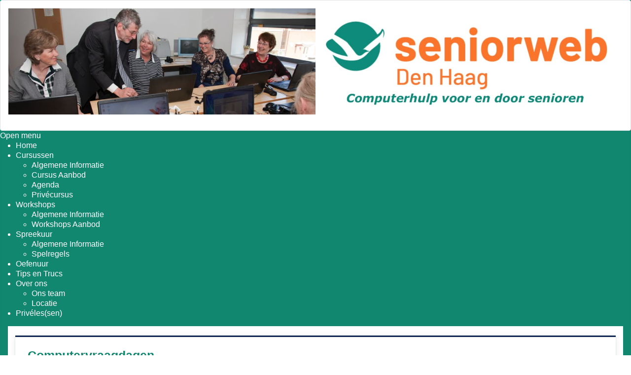

--- FILE ---
content_type: text/html; charset=utf-8
request_url: https://seniorwebdenhaag.nl/index.php
body_size: 5096
content:
<!DOCTYPE html>
<html lang="nl-nl" dir="ltr">

<head>
    <meta charset="utf-8">
	<meta name="viewport" content="width=device-width, initial-scale=1">
	<meta name="generator" content="Joomla! - Open Source Content Management">
	<title>Home</title>
	<link href="/index.php?format=feed&amp;type=rss" rel="alternate" type="application/rss+xml" title="Home">
	<link href="/index.php?format=feed&amp;type=atom" rel="alternate" type="application/atom+xml" title="Home">
	<link href="/media/system/images/joomla-favicon.svg" rel="icon" type="image/svg+xml">
	<link href="/media/system/images/favicon.ico" rel="alternate icon" type="image/vnd.microsoft.icon">
	<link href="/media/system/images/joomla-favicon-pinned.svg" rel="mask-icon" color="#000">

    <link href="/media/system/css/joomla-fontawesome.min.css?02b05e" rel="lazy-stylesheet"><noscript><link href="/media/system/css/joomla-fontawesome.min.css?02b05e" rel="stylesheet"></noscript>
	<link href="/media/templates/site/cassiopeia/css/template.min.css?02b05e" rel="stylesheet">
	<link href="/media/templates/site/cassiopeia/css/global/colors_standard.min.css?02b05e" rel="stylesheet">
	<link href="/media/templates/site/cassiopeia/css/vendor/joomla-custom-elements/joomla-alert.min.css?0.4.1" rel="stylesheet">
	<link href="/media/templates/site/cassiopeia/css/user.css?02b05e" rel="stylesheet">
	<link href="/modules/mod_maximenuck/themes/custom/css/maximenuck_maximenuck122.css" rel="stylesheet">
	<style>:root {
		--hue: 214;
		--template-bg-light: #f0f4fb;
		--template-text-dark: #495057;
		--template-text-light: #ffffff;
		--template-link-color: var(--link-color);
		--template-special-color: #001B4C;
		
	}</style>

    <script src="/media/vendor/jquery/js/jquery.min.js?3.7.1"></script>
	<script src="/media/legacy/js/jquery-noconflict.min.js?504da4"></script>
	<script type="application/json" class="joomla-script-options new">{"joomla.jtext":{"ERROR":"Fout","MESSAGE":"Bericht","NOTICE":"Attentie","WARNING":"Waarschuwing","JCLOSE":"Sluiten","JOK":"Ok","JOPEN":"Open"},"system.paths":{"root":"","rootFull":"https:\/\/seniorwebdenhaag.nl\/","base":"","baseFull":"https:\/\/seniorwebdenhaag.nl\/"},"csrf.token":"5e05ffb41feb05af1383789bc8ef09a0"}</script>
	<script src="/media/system/js/core.min.js?a3d8f8"></script>
	<script src="/media/templates/site/cassiopeia/js/template.min.js?02b05e" type="module"></script>
	<script src="/media/system/js/messages.min.js?9a4811" type="module"></script>
	<script src="/modules/mod_maximenuck/assets/maximenuck.min.js?ver=10.1.11"></script>
	<script>jQuery(document).ready(function(){new Maximenuck('#maximenuck122', {fxtransition : 'linear',dureeIn : 0,dureeOut : 500,menuID : 'maximenuck122',testoverflow : '0',orientation : 'horizontal',behavior : 'mouseover',opentype : 'open',fxdirection : 'normal',directionoffset1 : '30',directionoffset2 : '30',showactivesubitems : '0',ismobile : 0,menuposition : '0',effecttype : 'dropdown',topfixedeffect : '1',topfixedoffset : '',topfixedoffsetboth : '0',clickclose : '0',closeclickoutside : '0',clicktoggler : '0',fxduration : 500});});</script>

</head>

<body class="site com_content wrapper-static view-featured no-layout no-task itemid-101 has-sidebar-right">
    <header class="header container-header full-width">

                    <div class="container-topbar">
                <div class="topbar card mybanner">
        <div class="card-body">
                
<div id="mod-custom109" class="mod-custom custom">
    <p><img src="/images/banners/banner1.jpg" alt="banner1" width="1920" height="331" /></p></div>
    </div>
</div>
<!-- debut Maximenu CK -->
	<div class="maximenuckh ltr" id="maximenuck122" style="z-index:10;">
			<label for="maximenuck122-maximenumobiletogglerck" class="maximenumobiletogglericonck" style="display:none;">&#x2261;</label><a href="#" class="maximenuck-toggler-anchor" aria-label="Open menu" >Open menu</a><input id="maximenuck122-maximenumobiletogglerck" class="maximenumobiletogglerck" type="checkbox" style="display:none;"/>			<ul class=" maximenuck">
				<li data-level="1" class="maximenuck item101 current active first level1 " style="z-index : 12000;" ><a aria-current="page"  data-hover="Home" class="maximenuck " href="/index.php" data-align="top"><span class="titreck"  data-hover="Home"><span class="titreck-text"><span class="titreck-title">Home</span></span></span></a>
		</li><li data-level="1" class="maximenuck item102 parent level1 " style="z-index : 11999;" ><a aria-haspopup="true"  data-hover="Cursussen" class="maximenuck " href="#" data-align="top"><span class="titreck"  data-hover="Cursussen"><span class="titreck-text"><span class="titreck-title">Cursussen</span></span></span></a>
	<div class="floatck" style=""><div class="maxidrop-main" style=""><div class="maximenuck2 first " >
	<ul class="maximenuck2"><li data-level="2" class="maximenuck item114 first level2 " style="z-index : 11998;" ><a  data-hover="Algemene Informatie" class="maximenuck " href="/index.php/cursussen/algemene-informatie" data-align="top"><span class="titreck"  data-hover="Algemene Informatie"><span class="titreck-text"><span class="titreck-title">Algemene Informatie</span></span></span></a>
		</li><li data-level="2" class="maximenuck item116 level2 " style="z-index : 11997;" ><a  data-hover="Cursus Aanbod" class="maximenuck " href="/index.php/cursussen/cursus-aanbod" data-align="top"><span class="titreck"  data-hover="Cursus Aanbod"><span class="titreck-text"><span class="titreck-title">Cursus Aanbod</span></span></span></a>
		</li><li data-level="2" class="maximenuck item115 level2 " style="z-index : 11996;" ><a  data-hover="Agenda" class="maximenuck " href="/index.php/cursussen/agenda" data-align="top"><span class="titreck"  data-hover="Agenda"><span class="titreck-text"><span class="titreck-title">Agenda</span></span></span></a>
		</li><li data-level="2" class="maximenuck item521 last level2 " style="z-index : 11995;" ><a  data-hover="Privécursus" class="maximenuck " href="/index.php/cursussen/privecursus" data-align="top"><span class="titreck"  data-hover="Privécursus"><span class="titreck-text"><span class="titreck-title">Privécursus</span></span></span></a>
	</li>
	</ul>
	</div></div></div>
	</li><li data-level="1" class="maximenuck item103 parent level1 " style="z-index : 11994;" ><a aria-haspopup="true"  data-hover="Workshops" class="maximenuck " href="#" data-align="top"><span class="titreck"  data-hover="Workshops"><span class="titreck-text"><span class="titreck-title">Workshops</span></span></span></a>
	<div class="floatck" style=""><div class="maxidrop-main" style=""><div class="maximenuck2 first " >
	<ul class="maximenuck2"><li data-level="2" class="maximenuck item125 first level2 " style="z-index : 11993;" ><a  data-hover="Algemene Informatie" class="maximenuck " href="/index.php/workshops/algemene-informatie" data-align="top"><span class="titreck"  data-hover="Algemene Informatie"><span class="titreck-text"><span class="titreck-title">Algemene Informatie</span></span></span></a>
		</li><li data-level="2" class="maximenuck item124 last level2 " style="z-index : 11992;" ><a  data-hover="Workshops Aanbod" class="maximenuck " href="/index.php/workshops/workshops-aanbod" data-align="top"><span class="titreck"  data-hover="Workshops Aanbod"><span class="titreck-text"><span class="titreck-title">Workshops Aanbod</span></span></span></a>
	</li>
	</ul>
	</div></div></div>
	</li><li data-level="1" class="maximenuck item104 parent level1 " style="z-index : 11991;" ><a aria-haspopup="true"  data-hover="Spreekuur" class="maximenuck " href="#" data-align="top"><span class="titreck"  data-hover="Spreekuur"><span class="titreck-text"><span class="titreck-title">Spreekuur</span></span></span></a>
	<div class="floatck" style=""><div class="maxidrop-main" style=""><div class="maximenuck2 first " >
	<ul class="maximenuck2"><li data-level="2" class="maximenuck item126 first level2 " style="z-index : 11990;" ><a  data-hover="Algemene Informatie" class="maximenuck " href="/index.php/spreekuur/algemene-informatie" data-align="top"><span class="titreck"  data-hover="Algemene Informatie"><span class="titreck-text"><span class="titreck-title">Algemene Informatie</span></span></span></a>
		</li><li data-level="2" class="maximenuck item127 last level2 " style="z-index : 11989;" ><a  data-hover="Spelregels" class="maximenuck " href="/index.php/spreekuur/spelregels" data-align="top"><span class="titreck"  data-hover="Spelregels"><span class="titreck-text"><span class="titreck-title">Spelregels</span></span></span></a>
	</li>
	</ul>
	</div></div></div>
	</li><li data-level="1" class="maximenuck item105 level1 " style="z-index : 11988;" ><a  data-hover="Oefenuur" class="maximenuck " href="/index.php/oefenuur" data-align="top"><span class="titreck"  data-hover="Oefenuur"><span class="titreck-text"><span class="titreck-title">Oefenuur</span></span></span></a>
		</li><li data-level="1" class="maximenuck item457 level1 " style="z-index : 11987;" ><a  data-hover="Tips en Trucs" class="maximenuck " href="/index.php/tips-en-trucs" data-align="top"><span class="titreck"  data-hover="Tips en Trucs"><span class="titreck-text"><span class="titreck-title">Tips en Trucs</span></span></span></a>
		</li><li data-level="1" class="maximenuck item107 parent level1 " style="z-index : 11986;" ><a aria-haspopup="true"  data-hover="Over ons" class="maximenuck " href="#" data-align="top"><span class="titreck"  data-hover="Over ons"><span class="titreck-text"><span class="titreck-title">Over ons</span></span></span></a>
	<div class="floatck" style=""><div class="maxidrop-main" style=""><div class="maximenuck2 first " >
	<ul class="maximenuck2"><li data-level="2" class="maximenuck item269 first level2 " style="z-index : 11985;" ><a  data-hover="Ons team" class="maximenuck " href="/index.php/over-ons/ons-team" data-align="top"><span class="titreck"  data-hover="Ons team"><span class="titreck-text"><span class="titreck-title">Ons team</span></span></span></a>
		</li><li data-level="2" class="maximenuck item131 last level2 " style="z-index : 11984;" ><a  data-hover="Locatie" class="maximenuck " href="/index.php/over-ons/locatie" data-align="top"><span class="titreck"  data-hover="Locatie"><span class="titreck-text"><span class="titreck-title">Locatie</span></span></span></a>
	</li>
	</ul>
	</div></div></div>
	</li><li data-level="1" class="maximenuck item520 last level1 " style="z-index : 11983;" ><a  data-hover="Privéles(sen)" class="maximenuck " href="/index.php/priveles-sen" data-align="top"><span class="titreck"  data-hover="Privéles(sen)"><span class="titreck-text"><span class="titreck-title">Privéles(sen)</span></span></span></a></li>            </ul>
    </div>
    <!-- fin maximenuCK -->

            </div>
        
        
        
            </header>

    <div class="site-grid">
        
        
        
        
        <div class="grid-child container-component">
            
            
            <div id="system-message-container" aria-live="polite"></div>

            <main>
                <div class="blog-featured">
    
            <div class="blog-items items-leading boxed">
                            <div class="blog-item">
                        

<div class="item-content">
    
            <h2 class="item-title">
                    Computervraagdagen                </h2>
    
            
    
        
        
        
        
    <p><br />Op 19 t/m 25 januari 2026, tussen 10:30 en 16:00 uur, vinden de computervraagdagen plaats.</p>
<p>U kunt telefonisch vragen stellen over de computer, applicaties, randapparatuur en dergelijke zaken.Heeft u een vraag of een probleem neem dan telefonisch contact met ons op:</p>
<p>Telefoonnummer: <span style="font-size: 14pt;">06&nbsp;31 07 90 88</span></p>
<p><strong>Tip:</strong> Gaat u interesse uit naar de kunstmatige intelligentie (AI) en wilt u meer leren over kunstmatige intelligentie (artificial intelligence)? Volg dan de Nationale AI-cursus, waarbij AI op een begrijpelijke manier wordt uitgelegd, voor iedereen!</p>
<p>U vindt de Nationale AI-cursus op deze <a href="https://www.tech-cursus.nl/app/1-de-nationale-ai-cursus/home" target="_blank" rel="noopener">website</a>.</p>
    
    
    
</div>

                </div>
                    </div>
    
                                                            <div class="blog-items boxed columns-2">
                    <div class="blog-item">
                    

<div class="item-content">
    
            <h2 class="item-title">
                    SeniorWeb Den Haag                </h2>
    
            
    
        
        
        
        
    <p>SeniorWeb Den Haag is een vrijwilligersorganisatie die in eerste instantie is bedoeld voor ondersteuning van ouderen bij alles op het gebied van computer, laptop, tablet, smartphone, digitalisering en internet.</p>
<p>Valt u niet onder de categorie senioren niet getreurd ook voor u staan wij klaar met raad en daad.<br /><br />U kunt bij ons terecht voor computercursussen, workshops en oefenuren.<br />Deze zijn voor iedereen toegankelijk, betaalbaar en geschikt voor zowel beginnende als gevorderde computergebruikers.<br />U wordt begeleid door deskundige en geduldige vrijwilligers.<br /><br /><a href="https://ooievaarspas.nl/" target="_blank" rel="noopener" moz-do-not-send="true">Ooievaarspashouders</a>&nbsp;in Den Haag krijgen 50% korting op onze cursussen.<br /><br />SeniorWeb Den Haag is aangesloten bij de Landelijke Vereniging SeniorWeb.</p>
    
    
    
</div>

            </div>
                    <div class="blog-item">
                    

<div class="item-content">
    
            <h2 class="item-title">
                    Landelijke Vereniging SeniorWeb                </h2>
    
            
    
        
        
        
        
    <p>SeniorWeb is een landelijke vereniging met 150.000 leden, 470 leslocaties en 2.800 vrijwilligers. Zij zijn sinds 1996 actief met als doel de digitale wereld begrijpelijk te maken voor ouderen, zodat ook zij het gemak en het plezier van computer, smartphone en internet kunnen ervaren.<br /><br />Wilt u meer weten over de voordelen van het lidmaatschap van SeniorWeb, of een gratis exemplaar van het tijdschrift Enter aanvragen? Bezoek dan de website&nbsp;<a href="https://www.seniorweb.nl/" target="_blank" rel="noopener">www.seniorweb.nl</a>. SeniorWeb-leden kunnen&nbsp;allerlei&nbsp;<a href="https://www.seniorweb.nl/cursussen/online-cursussen" target="_blank" rel="noopener">online cursussen</a>&nbsp;volgen.</p>
    
    
    
</div>

            </div>
                    <div class="blog-item">
                    

<div class="item-content">
    
            <h2 class="item-title">
                    Mededeling over Activiteiten en Cursussen                </h2>
    
            
    
        
        
        
        
    <p><span style="font-size: 18pt;"><strong><span style="color: #ff6600;"><img src="/images/swdh/diversen/vissersvr.png" alt="vissersvr" width="297" height="330" style="margin-right: 10px; margin-bottom: 10px; float: left;" /></span></strong></span></p>
<p>&nbsp;</p>
<p>&nbsp;</p>
<p>Beste mensen,</p>
<p>Bent u ook zo benieuwd waar deze vissersvrouwen voor komen?</p>
<p>Door<a href="/index.php/cursussen/agenda" target="_blank"> hier te klikken</a> kunt u zien wat wij u kunnen bieden.</p>
    
    
    
</div>

            </div>
                    <div class="blog-item">
                    

<div class="item-content">
    
            <h2 class="item-title">
                    Privéles                </h2>
    
            
    
        
        
        
        
    <p style="text-align: left;">SeniorWeb Den Haag heeft besloten om naast de klassikale cursussen ook privélessen te geven. Met klassikaal wordt bedoelt 6 tot 10 deelnemers om de cursus rendabel te maken. Uit de praktijk is gebleken dat het steeds moeizamer wordt om aan de bezettingsgraad te komen. Seniorweb Den Haag heeft gezocht naar een oplossing om toch uw kennis op een hoger niveau te tillen. Zo is het idee ontstaan om privélessen te gaan geven.</p>

    
    
        
<p class="readmore">
            <a class="btn btn-secondary" href="/index.php?view=article&amp;id=67:priveles&amp;catid=2" aria-label="Lees meer: Privéles">
            <span class="icon-chevron-right" aria-hidden="true"></span>            Lees meer: Privéles        </a>
    </p>

    
    
</div>

            </div>
                    <div class="blog-item">
                    

<div class="item-content">
    
            <h2 class="item-title">
                    Inlooppreekuur                </h2>
    
            
    
        
        
        
        
    <p style="text-align: center;"><img src="/images/swdh/diversen/vissersvrouwen.png" alt="vissersvrouwen" width="102" height="157" style="margin: 10px;" /><span style="font-size: 18pt; color: #ff0000;"></span><span style="color: #ff0000;"><strong><span style="font-size: 18pt;"><span style="font-size: 18pt;"><br /></span></span></strong></span></p>
<hr />
<p style="text-align: center;">&nbsp;<span style="color: #ff0000;"><strong><span style="font-size: 18pt;">2 februari</span></strong></span><span style="color: #ff0000;"><strong><span style="font-size: 18pt;">&nbsp;2026 van 16:00-17:30 uur<br /></span></strong></span></p>
<p style="text-align: center;">(Elke 1e maandag van de maand)<br />&nbsp;</p>
<p style="text-align: center;"><span style="font-size: 14pt;">Locatie: "Het Trefpunt" -&nbsp;Tesselsestraat 71<br /></span><span style="font-size: 14pt;">2583 JH Den Haag</span></p>
<p style="text-align: center;">&nbsp;&nbsp;<span style="font-size: 14pt;">Aanmelden verplicht. Tel: 06 31 07 90 88</span>&nbsp;</p>
<p style="text-align: center;"><span><strong><span style="font-size: 14pt;">In de maand <span style="color: #ff0000;">juli</span> en <span style="color: #ff0000;">augstus</span> is er <span style="color: #ff0000;">geen</span> inloopspreekuur</span></strong></span></p>
    
    
    
</div>

            </div>
                    <div class="blog-item">
                    

<div class="item-content">
    
            <h2 class="item-title">
                    Oefenochtend                </h2>
    
            
    
        
        
        
        
    <p style="text-align: center;"><img src="/images/swdh/diversen/vissersvrouwen.png" alt="vissersvrouwen" width="102" height="157" style="margin: 10px;" /><span style="font-size: 18pt; color: #ff0000;"></span><span style="color: #ff0000;"><strong><span style="font-size: 18pt;"><span style="font-size: 18pt;"><br /></span></span></strong></span></p>
<hr />
<p style="text-align: center;">&nbsp;<span style="color: #ff0000;"><strong><span style="font-size: 18pt;"><span style="font-size: 18pt; color: #ff0000;">&nbsp;20 januari 2026 van 10:00-12:00 uur<br /></span></span></strong></span></p>
<p style="text-align: center;">(Elke 3e dinsdag van de maand)</p>
<p style="text-align: center;">&nbsp;<span style="color: #ff0000;"><strong>&nbsp; <span style="font-size: 18pt;"></span></strong></span><span style="font-size: 14pt;">Locatie: "Het Trefpunt" -&nbsp;Tesselsestraat 71<br /></span><span style="font-size: 14pt;">2583 JH Den Haag</span></p>
<p style="text-align: center;">&nbsp;&nbsp;<span style="font-size: 14pt;">Aanmelden verplicht. Tel: 06 31 07 90 88</span>&nbsp;</p>
<p style="text-align: center;"><span><strong><span style="font-size: 14pt;">In de maand <span style="color: #ff0000;">juli</span> en <span style="color: #ff0000;">augstus</span> is er <span style="color: #ff0000;">geen</span> oefenochtend.</span></strong></span></p>
    
    
    
</div>

            </div>
                    <div class="blog-item">
                    

<div class="item-content">
    
            <h2 class="item-title">
                    Workshop &quot;On Line Betalen&quot;                </h2>
    
            
    
        
        
        
        
    <p><img src="/images/Afbeeldingen/Workshops/online-betalen-breed.png" alt="online betalen breed" width="562" height="94" /></p>
<p>&nbsp;</p>
<p>Op <strong>woensdag 22 oktober 2025&nbsp;</strong>heeft er een workshop &nbsp;plaatsgevonden met als thema "Online betalen".</p>
<p>De verschillende banken en oplossingen passeren de revue.</p>
<p><a href="/images/swdh/pdf/Workshops/On%20line%20bankieren.pdf" target="_blank">GeÏntereseerd klik dan hier.</a></p>
<p>&nbsp;</p>
    
    
    
</div>

            </div>
                    <div class="blog-item">
                    

<div class="item-content">
    
            <h2 class="item-title">
                    Handout Workshop &quot;Bestand tegen Fraude&quot;                </h2>
    
            
    
        
        
        
        
    <p><a href="/images/swdh/pdf/Workshop%20Fraude/4-apr-2025_bestand_tegen_fraude.pdf" target="_blank"><img src="/images/swdh/img/workshop/fraude%20allert.png" alt="fraude allert" width="255" height="109" style="float: left;" /></a></p>
    
    
    
</div>

            </div>
                    <div class="blog-item">
                    

<div class="item-content">
    
            <h2 class="item-title">
                    Artificial intelligence                </h2>
    
            
    
        
        
        
        
    <p><img src="/images/Afbeeldingen/Workshops/chatgpt.jpg" alt="online betalen breed" width="279" height="157" /></p>
<p>Op <strong>12 november</strong>&nbsp;heeft er een workshop plaats gevonden over <span style="color: #0000ff;">Artificial Intelligence</span>&nbsp;(AI)</p>
<p>Klik hier voor:</p>
<ul>
<li><a href="/images/swdh/pdf/Workshops/AI/Wat%20is%20Kunstmatige%20Intelligentie.pdf" target="_blank">Uitleg wat is "Artificial intelligence "</a></li>
<li><a href="/images/swdh/pdf/Workshops/AI/Bronnen%20en%20links.pdf" target="_blank">Een lijst van Applicaties</a></li>
<li><a href="/images/swdh/pdf/Workshops/AI/2025-11-12%20AI_Handout.pdf" target="_blank">Een handout van de workshop</a></li>
</ul>
    
    
    
</div>

            </div>
                </div>
    
    
    
</div>

            </main>
            <div class="main-bottom card ">
        <div class="card-body">
                
<div id="mod-custom115" class="mod-custom custom">
    <p style="text-align: center;"><a href="/index.php?view=article&amp;id=15:privacy-verklaring&amp;catid=2">Privacy Verklaring</a> <a href="/index.php?view=article&amp;id=16:disclaimer&amp;catid=2:uncategorised">| Disclamer</a></p>
<p style="text-align: center;">© Senior Web Den Haag</p></div>
    </div>
</div>

        </div>

                    <div class="grid-child container-sidebar-right">
                <div class="sidebar-right card ">
            <h3 class="card-header ">Ontdekken</h3>        <div class="card-body">
                
<div id="mod-custom125" class="mod-custom custom">
    <p><a href="https://www.youtube.com/user/SeniorWebTube" target="_blank" rel="noopener">Seniorweb Nederland YouTube</a></p>
<p><a href="/index.php/cursussen/agenda" target="_blank">Aktiviteiten, Agenda</a></p>
<p><a href="/index.php?view=article&amp;id=19:nieuwsbrief&amp;catid=2:uncategorised" target="_blank">Nieuwsbrieven</a></p>
<p><a href="https://laposta.nl/f/ss4vjtplek0x" target="_blank" rel="noopener">Aanmelden nieuwsbrief</a></p>
<p><a href="/index.php?view=article&amp;id=27:gezocht-enthousiaste-medewerkers&amp;catid=2" target="_blank">Wie wil ons team versterken</a></p></div>
    </div>
</div>
<div class="sidebar-right card ">
            <h3 class="card-header ">Partner van Ooievaarspas</h3>        <div class="card-body">
                
<div id="mod-custom119" class="mod-custom custom">
    <p><a href="https://ooievaarspas.nl" target="_blank" rel="noopener" title="Ooievaarspas"><img src="/images/OP_banners_Partners_300_250pixels.png" alt="OP banners Partners 300 250pixels" width="300" height="250" /></a></p></div>
    </div>
</div>
<div class="sidebar-right card ">
            <h3 class="card-header ">Volg ons op</h3>        <div class="card-body">
                
<div id="mod-custom112" class="mod-custom custom">
    <p><a href="http://www.facebook.com/seniorwebdenhaag/" target="_blank" rel="noopener" title="Facebook"><img src="/images/swdh/logo-facebook.jpg" alt="Facebook" width="75" height="75" style="display: block; margin-left: auto; margin-right: auto;" loading="lazy" data-path="local-images:/swdh/logo-facebook.jpg" /></a></p></div>
    </div>
</div>

            </div>
        
        
            </div>

    
    
    
</body>

</html>


--- FILE ---
content_type: text/css
request_url: https://seniorwebdenhaag.nl/media/templates/site/cassiopeia/css/user.css?02b05e
body_size: 581
content:
body{background:#128770;
color:#128770;font-family:-apple-system,BlinkMacSystemFont,Segoe UI,Roboto,Helvetica Neue,Arial,Noto Sans,sans-serif,Apple Color Emoji,Segoe UI Emoji,Segoe UI Symbol,Noto Color Emoji;font-size:1rem;
line-height:1.3em}h1,h2,h3,h4{font-weight:700}h1{font-size:1.857rem}h2{font-size:1.571rem}h3{font-size:1.286rem}a:link,a:visited{color:#1b57b1;
font-weight:400;
text-decoration:none}a:hover{color:#00c;
font-weight:400;
text-decoration:underline}div.caption{padding:0 10px}div.caption img{border:1px solid #ccc}div.caption p{color:#666;font-size:.9em;text-align:center}hr#system-readmore{border:1px dashed red;color:red}hr.system-pagebreak{border:1px dashed grey;color:grey};


/* Banner Image */
.mybanner {
min-width: 100%;
}
/* Menu */
/* Override the lila background with white */
.container-header {
background-color: white;
background-image: none;
}
/* Text should now be orange */
.container-header .mod-menu {
color: #f87537;
}
/* We add padding and radius so that on hover there is a nice background */
.container-header .mod-menu a {
-webkit-border-radius: 0 0 6px 6px;
-moz-border-radius: 0 0 6px 6px;
border-radius: 0 0 6px 6px;
padding: 3px 15px;
color: #0088cc;
}
/* On hover there should be a gray background*/
.container-header .mod-menu a:hover {
background-color: #eee;
}
/* We need to change the color of the Hamburger Menu because white on white is not good */
.container-header .navbar-toggler {
color: #0088cc;
border: 1px solid #0088cc;
}
.site-grid {
  background-color:#128770;
}
.header {
background-color: #128770;
}
.grid-child {
padding: 3px 15px;
background-color: #fff;
}
.footer {
background-color: #f4f6f7;
background-image: none;
}



